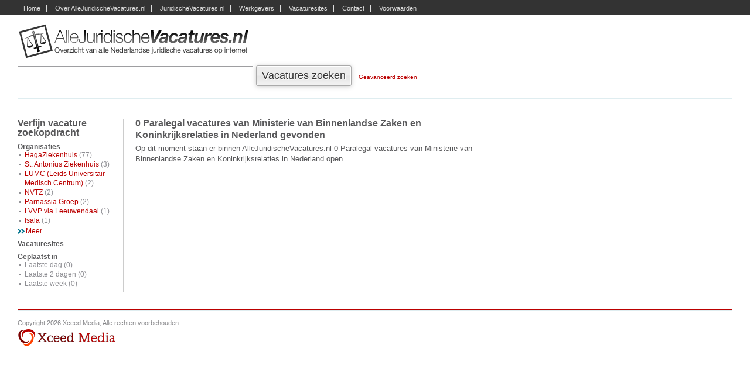

--- FILE ---
content_type: text/html
request_url: https://allejuridischevacatures.nl/vacatures/?f=Paralegal&c=Ministerie+van+Binnenlandse+Zaken+en+Koninkrijksrelaties
body_size: 2549
content:

<!DOCTYPE html PUBLIC "-//W3C//DTD XHTML 1.0 Transitional//EN" "http://www.w3.org/TR/xhtml1/DTD/xhtml1-transitional.dtd">
<html xmlns="http://www.w3.org/1999/xhtml">
<head>
	<meta http-equiv="Content-Type" content="text/html; charset=utf-8" />
	<title>Juridische Vacatures Paralegal van Ministerie van Binnenlandse Zaken en Koninkrijksrelaties - AlleJuridischeVacatures.nl</title>
    <meta name="description" content="Overzicht van alle Paralegal vacatures. Elke dag staan de nieuwste Paralegal banen op AlleJuridischeVacatures.nl." />
    <meta name="keywords" content="Ministerie van Binnenlandse Zaken en Koninkrijksrelaties,vacatures,baan,juridischefunctie,Paralegal, juridisch, jurist, advocaat" />    
    <meta name="Copyright" content="2026 Xceed Media" />
    <meta name="Publisher" content="Xceed Media, the netherlands" />
    <meta name="Implemented-by" content="Blue Skies Information Services, the netherlands (http://www.blueskies.nl)" />
    <meta name="Language" content="Dutch" />
    <meta name="Audience" content="All" />
    <meta name="Document-Class" content="Published" />
    <meta name="Document-Classification" content="Components" />
    <meta name="Document-Rights" content="Copywritten Work" />
    <meta name="Document-Type" content="Public" />
    <meta name="Document-Rating" content="General" />
    <meta name="Document-Distribution" content="Global" />
    <meta name="Document-State" content="Static" />
    <meta name="Cache-Control" content="cache" />
    <meta name="Pragma" content="cache" />
    <meta name="Revisit" content="1 days" />
    <meta name="Revisit-After" content="1 days" />    
	<link rel="shortcut icon" type="image/x-icon" href="/favicon.ico" />
	<link href="/css/screen.css" rel="stylesheet" type="text/css" />
	<script src="http://ajax.googleapis.com/ajax/libs/jquery/1.7.1/jquery.min.js" type="text/javascript"></script>
	<script src="/js/functions.js?20120702" type="text/javascript"></script>   
</head>

<body>
<div id="container">

	<div id="header">
    	<div id="logo"><a href="/" title="AlleJuridischeVacatures.nl - overzicht van alle Nederlandse juridische vacatures &amp; banen op internet"><span>AlleJuridischeVacatures.nl - overzicht van alle Nederlandse juridische vacatures &amp; banen op internet</span></a></div>
        <div id="search">
        <form action="/vacatures/">
            <input type="text" name="q" id="q" value="" />
            <button id="btnSearch"  name="btnSearch"><span>Vacatures zoeken</span></button>
            <div id="search-advanced"><a href="/zoeken/geavanceerd/">Geavanceerd zoeken</a></div>        
        </form>
        </div>        
    </div>
    <div id="columns">
    	<div class="inner">




	<div id="filter">
    	<div id="rectangle">
			<script type="text/javascript">
            if (typeof(et_ord)=='undefined')
            et_ord=Math.floor(Math.random()*10000000000000000);
            
            </script>    
		</div>
    	<h2>Verfijn vacature zoekopdracht</h2>

        <h3>Organisaties</h3>    
        <ul>
			<li><a href="/vacatures/?f=Paralegal&amp;c=HagaZiekenhuis">HagaZiekenhuis</a> (77)</li>
			<li><a href="/vacatures/?f=Paralegal&amp;c=St%2E+Antonius+Ziekenhuis">St. Antonius Ziekenhuis</a> (3)</li>
			<li><a href="/vacatures/?f=Paralegal&amp;c=LUMC+%28Leids+Universitair+Medisch+Centrum%29">LUMC (Leids Universitair Medisch Centrum)</a> (2)</li>
			<li><a href="/vacatures/?f=Paralegal&amp;c=NVTZ">NVTZ</a> (2)</li>
			<li><a href="/vacatures/?f=Paralegal&amp;c=Parnassia+Groep">Parnassia Groep</a> (2)</li>
			<li><a href="/vacatures/?f=Paralegal&amp;c=LVVP+via+Leeuwendaal">LVVP via Leeuwendaal</a> (1)</li>
			<li><a href="/vacatures/?f=Paralegal&amp;c=Isala">Isala</a> (1)</li>
        </ul>
        <div id="container-companies-more" class="more-container">
          <ul>
			<li><a href="/vacatures/?f=Paralegal&amp;c=KNMG">KNMG</a> (1)</li>
			<li><a href="/vacatures/?f=Paralegal&amp;c=GGz+Centraal">GGz Centraal</a> (1)</li>
			<li><a href="/vacatures/?f=Paralegal&amp;c=GGZ+inGeest">GGZ inGeest</a> (1)</li>
			<li><a href="/vacatures/?f=Paralegal&amp;c=ZorgSaam%2DZeeuws+Vlaanderen">ZorgSaam-Zeeuws Vlaanderen</a> (1)</li>
       	   </ul>  
        </div>
        <div><a href="#" class="expander more" id="companies-more">Meer</a></div>	

	</ul>
	
        <h3>Vacaturesites</h3>    
        <ul>
   
    <h3>Geplaatst in</h3>                
		<ul>

            <li class="selected">Laatste dag</a> (0)</li>

            <li class="selected">Laatste 2 dagen</a> (0)</li>

            <li class="selected">Laatste week</a> (0)</li>

   		</ul>   
		<div style="padding:3px;"></div>

    </div>    
	<div id="content" class="results">
        <div id="infobar">
        
            <h1>0 Paralegal vacatures van Ministerie van Binnenlandse Zaken en Koninkrijksrelaties in Nederland gevonden</h1>
            <p> Op dit moment staan er binnen AlleJuridischeVacatures.nl 0 Paralegal vacatures van Ministerie van Binnenlandse Zaken en Koninkrijksrelaties in Nederland open.</p> 
        
        </div>


        <div id="search-results">
        

			<br/>			<br/>			<br/>			<br/>			<br/>
		
		</div>
      
	</div>



	        	<div id="adsense"></div>
            </div>
    </div>
    <div id="footer">
        <div id="bottom-navigation" style="display:none">
            <ul>
                <li class="first"><a href="/werkgevers/">Vacatures per werkgever</a></li>
                <li><a href="/functies/">Vacatures per functie</a></li>                        
                <li><a href="/plaatsen/">Vacatures per plaats</a></li>                  
                <li><a href="/regios/">Vacatures per regio</a></li>                        
                <li class="last"><a href="/vacaturesites/">Vacature per website</a></li>                               
            </ul>
        </div>
    <div id="copyright">
		<div class="inner">
			<div id="copyright-text">Copyright 2026 Xceed Media, Alle rechten voorbehouden</a> </div>
			<div id="logo-xceed"><a href="http://www.xceed.nl" id="xceed-logo" title="Bezoek de website van Xceed Media">Xceed Media</a> </div>
		</div></div>

</div>     
</div>  
<div id="top-navigation">
	<div class="inner">
		<ul>
			<li><a href="/">Home</a></li>
			<li><a href="/over/">Over AlleJuridischeVacatures.nl</a></li>
            <li><a href="http://www.juridischevacatures.nl">JuridischeVacatures.nl</a></li>	
			<li><a href="/werkgevers/">Werkgevers</a></li>
			<li><a href="/vacature-sites/">Vacaturesites</a></li>
			<li><a href="/contact/">Contact</a></li>                
			<li class="last"><a href="/voorwaarden/">Voorwaarden</a></li>                    
		</ul>	
	</div>
</div>           
</body>
</html>


--- FILE ---
content_type: text/css
request_url: https://allejuridischevacatures.nl/css/screen.css
body_size: 2931
content:
@charset "utf-8";html, body, div, span, applet, object, iframe, h1, h2, h3, h4, h5, h6, p, blockquote, pre, a, abbr, acronym, address, big, cite, code, del, dfn, em, font, img, ins, kbd, q, s, samp, small, strike, strong, sub, sup, tt, var, b, u, i, center, dl, dt, dd, ol, ul, li, fieldset, form, label, legend, table, caption, tbody, tfoot, thead, tr, th, td{margin:0;padding:0;border:0;outline:0;font-size:100%;vertical-align:baseline;background:transparent;}
body{line-height:1;}
ol, ul{list-style:none;}
blockquote, q{quotes:none;}
blockquote:before, blockquote:after, q:before, q:after{content:'';content:none;}
:focus{outline:0;}
ins{text-decoration:none;}
del{text-decoration:line-through;}
table{border-collapse:collapse;border-spacing:0;}
div{border:0px solid #ccc}
body{font-family:Arial, Helvetica, sans-serif}
a { text-decoration:none}
a:hover { text-decoration:underline !important}
#container{margin:20px 0;font-family:Arial, Helvetica, sans-serif; padding:0 30px}
#info-bar {text-align:right;height:100%;overflow:auto;border-bottom:1px solid #e4e4ea;padding:5px;}
#info-bar div { width:930px;margin:0 auto;}
#info-bar ul{ float:right}
#info-bar ul li{; float:left;padding:0px 10px;font-size:11px;border-right:1px solid #dadae0;line-height:8px}
#info-bar ul li.last{border:0}
#info-bar ul li a{color:#858588;line-height:14px;text-decoration:none}
#info-bar ul li a:hover { text-decoration:underline}
#header{overflow:auto;border-bottom:1px solid #bb0000;padding:20px 0px 20px 0}
#logo{display:block}
#logo a{width:410x;height:60px;display:block;background:url(/images/logo-alle-juridische-vacatures-small.png) no-repeat left;}
#logo a span{display:none}
#search{text-align:left;float:left;margin-top:2px}
#search #q{font-size:16px;padding:6px 10px 7px 10px;border:1px solid #9e9ea1;width:380px; float:left; margin-top:11px; margin-right:5px }
#btnSearch{font-size:18px;;margin-top:10px; border:1px solid #aaa; border-radius:3px; padding:0; box-shadow: 0px 1px 8px #ccc;  cursor:pointer; color:#333}
#btnSearch span { border:1px solid #fff;padding:5px 8px; display:block;border-radius:3px; background:#e6e6e6 url(/images/background-button.png) repeat-x center center; text-shadow: #fff 1px 1px 1px;  }
#btnSearch:hover { border-color:#888 ; color:#000;box-shadow: 0px 1px 8px #C00;}
#btnSearch:hover span {background:#dadada url(/images/background-button-hover.png) repeat-x center center;}
#search-advanced{font-size:10px;padding:8px; display:inline-block}
#search-advanced a{color:#bb0000}
#columns{overflow:auto;height:100%;padding-bottom:20px;padding-top:20px;; border-top:1px solid #dfedf0}
#columns .inner{overflow:auto;height:100%;}
#index{float:left;width:200px;background:#fff}
#adsense{float:right;width:200px;background-color:#fff}
#content{float:left;line-height:18px;font-size:13px; color:#414142}
.text{width:600px}
.text h1 { margin-bottom:12px}
#content h1{font-size:16px;line-height:20px;color:#58585a;font-weight:bold; margin-bottom:4px}
#content h2{font-size:15px;color:#333;font-weight:bold}
#content h3{}
#content p{margin-bottom:18px}
#content a{color:#bb0000;text-decoration:none}
#content a:hover{text-decoration:underline}
#content ul{margin:10px}
#content li{list-style:square;padding-left:20px;}
#content dl{margin-bottom:18px}
#content dl dt{font-weight:bold;margin:10px 0px;font-size:13px}
#content dl dd{}
#content form{margin-top:10px}
#content form .row{display:block;clear:both;margin-bottom:2px}
#content form .row label{float:left;width:110px;padding:2px 0px}
#content form .row select{width:180px;font-size:11px;border:1px solid #ccc}
#content form .row input{width:180px}
#content form .row textarea{width:180px}
#content form .row label.error{margin-left:110px;color:#CC0000;width:180px}
#content form .row input.error{border:1px dotted #c00}
#filter{float:left;width:180px;margin-top:14px; border-right:1px solid #ccc; margin-right:20px}
#filter h2 { color:#58585A}
#filter h3{margin-top:10px;font-size:12px;color:#58585a}
#filter ul li{font-size:12px;line-height:16px;padding-left:12px;background:url(/images/bullet.gif) no-repeat 2px 7px;color:#8e8e93;}
#filter ul li a{color:#bb0000;text-decoration:none}
#filter ul li a:hover{color:#bb0000;text-decoration:underline}
.content{width:600px}
#footer{}
#bottom-navigation{padding-top:10px;text-align:center}
#bottom-navigation ul li{display:inline;padding:0px 10px;font-size:11px;border-right:1px solid #ccc}
#bottom-navigation ul li.first{padding-left:0}
#bottom-navigation ul li.last{border:0}
#bottom-navigation ul li a{color:#858588;text-decoration:none}
#bottom-navigation ul li a:hover{text-decoration:underline}
#copyright{font-size:11px;margin-top:10px;border-top:1px solid #bb0000;color:#858588;line-height:22px;height:100%;}
#copyright a{color:#858588;text-decoration:none}
#copyright a:hover{color:#666;text-decoration:underline}
#copyright .inner{border-top:1px solid #dfedf0;padding:10px 0}
a#xceed-logo{background:url(/images/logo-xceed-media.png) no-repeat;width:167px;height:30px;text-indent:-9999px;display:inline-block;}

.results{float:right;width:600px;padding:0px 0px 0px 0px;margin-top:12px}

#content #search-results{ overflow:hidden}
#content #search-results ul{margin:0;padding:0;list-style:none}
#content #search-results li{margin:0;padding:5px;list-style:none;margin-bottom:10px;color:#414142;line-height:16px; border:1px solid #fff}
#content #search-results li.special{border:1px solid #aaa;background:#eee url(/images/background-special.png) repeat-x left top;}
#content #search-results li.special div.label { padding:5px; margin:-5px; background:url(/images/background-special-label.png) no-repeat right top;}
#content #search-results h2{font-weight:normal;font-size:15px;line-height:1.3em}
#content #search-results h3{font-weight:normal;font-size:12px;line-height:1.1em;color:#8e8e93}
#content #search-results h2 a{color:#bb0000;text-decoration:none}
#content #search-results a:hover{text-decoration:underline}
#content #search-results h2 a:visited:hover{text-decoration:underline}
#content #search-results h2 a:visited, #content #search-results h2 a:active{color:#551a8b;text-decoration:none}
#content #search-results em{font-weight:bold;font-style:normal}
#content #search-results a.site{color:#bb0000;text-decoration:none}
#content #search-results .abstract { line-height:14px}
#content #search-results .about { color:#999; font-size:11px}
a.expander{background:url(/images/bullet-more.gif) no-repeat 0px 2px;padding:0px 2px 0px 14px;color:#bb0000;text-decoration:none;display:block;margin-top:4px}
.paging{text-align:center;font-size:1.3em}
.pages a{padding:0px 4px}
#infobar{ color:#58585A}
#infobar h1 span{float:right;;font-size:11px;font-weight:normal;background:none}
.paging{;font-size:12px;height:100%;overflow:auto;margin-bottom:10px}
.paging .prev{width:140px;float:left;text-align:left;height:20px}
.paging .next{width:140px;float:right;text-align:right;height:20px}
.paging .pgs{font-weight:bold;color:#bb0000;}
.paging a{;color:#bb0000;text-decoration:none;margin:0;padding:0}
#twitter{padding-bottom:20px;}
#tweets h1{font-size:30px;letter-spacing:-2px;padding:20px;}
#tweets ul{margin:0;padding:0}
#tweets ul li{margin:0;padding:0;border-top:solid 1px #dddddd;padding:10px 30px;list-style:none;display:block;}
#tweets ul li.alt{background:#f1f1f1;}
#tweets small{color:#999;font-size:10px;}
#tweets a{color:#999;}
#tweets #user{margin:20px 30px;overflow:hidden;}
#tweets #user img{border:solid 5px #ccc;float:left;margin:0px 10px 10px 0px;}
#tweets #user ul li{border:none;}
#tweets p.error{padding:0px 25px;}
#tweets p.error cite{color:red!important;}
.more{display:block;font-size:12px;}
.more a{color:#bb0000;font-weight:bold}
.more-container{display:none}
span.new{color:#F90;font-size:11px;text-transform:uppercase}

#top-navigation { position:absolute; background:#333;width:100%; top:0; color:#fff}
#top-navigation .inner { padding:5px 30px; }
#top-navigation ul{}
#top-navigation ul li{display:inline;padding:0px 10px;font-size:11px;border-right:1px solid #ddd;line-height:8px}
#top-navigation ul li.last{border:0}
#top-navigation ul li a{color:#ddd;line-height:14px;text-decoration:none}
#top-navigation ul li a:hover { color:#fff; text-decoration:none}
